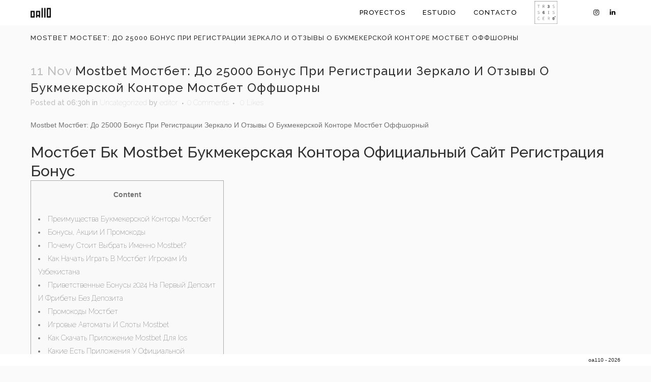

--- FILE ---
content_type: text/html; charset=UTF-8
request_url: https://oa-110.com/mostbet-mostbet-do-25000-bonus-pri-registratsii-zerkalo-i-otzyvy-o-bukmekerskoj-kontore-mostbet-offshorny/
body_size: 30965
content:
<!DOCTYPE html>
<html lang="es">
<head>
	<meta charset="UTF-8" />
	
				<meta name="viewport" content="width=device-width,initial-scale=1,user-scalable=no">
		
            
            
	<link rel="profile" href="http://gmpg.org/xfn/11" />
	<link rel="pingback" href="https://oa-110.com/xmlrpc.php" />

	<title>oa110 | Mostbet Мостбет: До 25000 Бонус При Регистрации Зеркало И Отзывы О Букмекерской Конторе Мостбет Оффшорны</title>
<meta name='robots' content='max-image-preview:large' />
<link rel='dns-prefetch' href='//fonts.googleapis.com' />
<link rel="alternate" type="application/rss+xml" title="oa110 &raquo; Feed" href="https://oa-110.com/feed/" />
<link rel="alternate" type="application/rss+xml" title="oa110 &raquo; Feed de los comentarios" href="https://oa-110.com/comments/feed/" />
<link rel="alternate" type="application/rss+xml" title="oa110 &raquo; Comentario Mostbet Мостбет: До 25000 Бонус При Регистрации Зеркало И Отзывы О Букмекерской Конторе Мостбет Оффшорны del feed" href="https://oa-110.com/mostbet-mostbet-do-25000-bonus-pri-registratsii-zerkalo-i-otzyvy-o-bukmekerskoj-kontore-mostbet-offshorny/feed/" />
<link rel="alternate" title="oEmbed (JSON)" type="application/json+oembed" href="https://oa-110.com/wp-json/oembed/1.0/embed?url=https%3A%2F%2Foa-110.com%2Fmostbet-mostbet-do-25000-bonus-pri-registratsii-zerkalo-i-otzyvy-o-bukmekerskoj-kontore-mostbet-offshorny%2F" />
<link rel="alternate" title="oEmbed (XML)" type="text/xml+oembed" href="https://oa-110.com/wp-json/oembed/1.0/embed?url=https%3A%2F%2Foa-110.com%2Fmostbet-mostbet-do-25000-bonus-pri-registratsii-zerkalo-i-otzyvy-o-bukmekerskoj-kontore-mostbet-offshorny%2F&#038;format=xml" />
<style id='wp-img-auto-sizes-contain-inline-css' type='text/css'>
img:is([sizes=auto i],[sizes^="auto," i]){contain-intrinsic-size:3000px 1500px}
/*# sourceURL=wp-img-auto-sizes-contain-inline-css */
</style>
<style id='wp-emoji-styles-inline-css' type='text/css'>

	img.wp-smiley, img.emoji {
		display: inline !important;
		border: none !important;
		box-shadow: none !important;
		height: 1em !important;
		width: 1em !important;
		margin: 0 0.07em !important;
		vertical-align: -0.1em !important;
		background: none !important;
		padding: 0 !important;
	}
/*# sourceURL=wp-emoji-styles-inline-css */
</style>
<link rel='stylesheet' id='wp-block-library-css' href='https://oa-110.com/wp-includes/css/dist/block-library/style.min.css?ver=6.9' type='text/css' media='all' />
<style id='classic-theme-styles-inline-css' type='text/css'>
/*! This file is auto-generated */
.wp-block-button__link{color:#fff;background-color:#32373c;border-radius:9999px;box-shadow:none;text-decoration:none;padding:calc(.667em + 2px) calc(1.333em + 2px);font-size:1.125em}.wp-block-file__button{background:#32373c;color:#fff;text-decoration:none}
/*# sourceURL=/wp-includes/css/classic-themes.min.css */
</style>
<style id='global-styles-inline-css' type='text/css'>
:root{--wp--preset--aspect-ratio--square: 1;--wp--preset--aspect-ratio--4-3: 4/3;--wp--preset--aspect-ratio--3-4: 3/4;--wp--preset--aspect-ratio--3-2: 3/2;--wp--preset--aspect-ratio--2-3: 2/3;--wp--preset--aspect-ratio--16-9: 16/9;--wp--preset--aspect-ratio--9-16: 9/16;--wp--preset--color--black: #000000;--wp--preset--color--cyan-bluish-gray: #abb8c3;--wp--preset--color--white: #ffffff;--wp--preset--color--pale-pink: #f78da7;--wp--preset--color--vivid-red: #cf2e2e;--wp--preset--color--luminous-vivid-orange: #ff6900;--wp--preset--color--luminous-vivid-amber: #fcb900;--wp--preset--color--light-green-cyan: #7bdcb5;--wp--preset--color--vivid-green-cyan: #00d084;--wp--preset--color--pale-cyan-blue: #8ed1fc;--wp--preset--color--vivid-cyan-blue: #0693e3;--wp--preset--color--vivid-purple: #9b51e0;--wp--preset--gradient--vivid-cyan-blue-to-vivid-purple: linear-gradient(135deg,rgb(6,147,227) 0%,rgb(155,81,224) 100%);--wp--preset--gradient--light-green-cyan-to-vivid-green-cyan: linear-gradient(135deg,rgb(122,220,180) 0%,rgb(0,208,130) 100%);--wp--preset--gradient--luminous-vivid-amber-to-luminous-vivid-orange: linear-gradient(135deg,rgb(252,185,0) 0%,rgb(255,105,0) 100%);--wp--preset--gradient--luminous-vivid-orange-to-vivid-red: linear-gradient(135deg,rgb(255,105,0) 0%,rgb(207,46,46) 100%);--wp--preset--gradient--very-light-gray-to-cyan-bluish-gray: linear-gradient(135deg,rgb(238,238,238) 0%,rgb(169,184,195) 100%);--wp--preset--gradient--cool-to-warm-spectrum: linear-gradient(135deg,rgb(74,234,220) 0%,rgb(151,120,209) 20%,rgb(207,42,186) 40%,rgb(238,44,130) 60%,rgb(251,105,98) 80%,rgb(254,248,76) 100%);--wp--preset--gradient--blush-light-purple: linear-gradient(135deg,rgb(255,206,236) 0%,rgb(152,150,240) 100%);--wp--preset--gradient--blush-bordeaux: linear-gradient(135deg,rgb(254,205,165) 0%,rgb(254,45,45) 50%,rgb(107,0,62) 100%);--wp--preset--gradient--luminous-dusk: linear-gradient(135deg,rgb(255,203,112) 0%,rgb(199,81,192) 50%,rgb(65,88,208) 100%);--wp--preset--gradient--pale-ocean: linear-gradient(135deg,rgb(255,245,203) 0%,rgb(182,227,212) 50%,rgb(51,167,181) 100%);--wp--preset--gradient--electric-grass: linear-gradient(135deg,rgb(202,248,128) 0%,rgb(113,206,126) 100%);--wp--preset--gradient--midnight: linear-gradient(135deg,rgb(2,3,129) 0%,rgb(40,116,252) 100%);--wp--preset--font-size--small: 13px;--wp--preset--font-size--medium: 20px;--wp--preset--font-size--large: 36px;--wp--preset--font-size--x-large: 42px;--wp--preset--spacing--20: 0.44rem;--wp--preset--spacing--30: 0.67rem;--wp--preset--spacing--40: 1rem;--wp--preset--spacing--50: 1.5rem;--wp--preset--spacing--60: 2.25rem;--wp--preset--spacing--70: 3.38rem;--wp--preset--spacing--80: 5.06rem;--wp--preset--shadow--natural: 6px 6px 9px rgba(0, 0, 0, 0.2);--wp--preset--shadow--deep: 12px 12px 50px rgba(0, 0, 0, 0.4);--wp--preset--shadow--sharp: 6px 6px 0px rgba(0, 0, 0, 0.2);--wp--preset--shadow--outlined: 6px 6px 0px -3px rgb(255, 255, 255), 6px 6px rgb(0, 0, 0);--wp--preset--shadow--crisp: 6px 6px 0px rgb(0, 0, 0);}:where(.is-layout-flex){gap: 0.5em;}:where(.is-layout-grid){gap: 0.5em;}body .is-layout-flex{display: flex;}.is-layout-flex{flex-wrap: wrap;align-items: center;}.is-layout-flex > :is(*, div){margin: 0;}body .is-layout-grid{display: grid;}.is-layout-grid > :is(*, div){margin: 0;}:where(.wp-block-columns.is-layout-flex){gap: 2em;}:where(.wp-block-columns.is-layout-grid){gap: 2em;}:where(.wp-block-post-template.is-layout-flex){gap: 1.25em;}:where(.wp-block-post-template.is-layout-grid){gap: 1.25em;}.has-black-color{color: var(--wp--preset--color--black) !important;}.has-cyan-bluish-gray-color{color: var(--wp--preset--color--cyan-bluish-gray) !important;}.has-white-color{color: var(--wp--preset--color--white) !important;}.has-pale-pink-color{color: var(--wp--preset--color--pale-pink) !important;}.has-vivid-red-color{color: var(--wp--preset--color--vivid-red) !important;}.has-luminous-vivid-orange-color{color: var(--wp--preset--color--luminous-vivid-orange) !important;}.has-luminous-vivid-amber-color{color: var(--wp--preset--color--luminous-vivid-amber) !important;}.has-light-green-cyan-color{color: var(--wp--preset--color--light-green-cyan) !important;}.has-vivid-green-cyan-color{color: var(--wp--preset--color--vivid-green-cyan) !important;}.has-pale-cyan-blue-color{color: var(--wp--preset--color--pale-cyan-blue) !important;}.has-vivid-cyan-blue-color{color: var(--wp--preset--color--vivid-cyan-blue) !important;}.has-vivid-purple-color{color: var(--wp--preset--color--vivid-purple) !important;}.has-black-background-color{background-color: var(--wp--preset--color--black) !important;}.has-cyan-bluish-gray-background-color{background-color: var(--wp--preset--color--cyan-bluish-gray) !important;}.has-white-background-color{background-color: var(--wp--preset--color--white) !important;}.has-pale-pink-background-color{background-color: var(--wp--preset--color--pale-pink) !important;}.has-vivid-red-background-color{background-color: var(--wp--preset--color--vivid-red) !important;}.has-luminous-vivid-orange-background-color{background-color: var(--wp--preset--color--luminous-vivid-orange) !important;}.has-luminous-vivid-amber-background-color{background-color: var(--wp--preset--color--luminous-vivid-amber) !important;}.has-light-green-cyan-background-color{background-color: var(--wp--preset--color--light-green-cyan) !important;}.has-vivid-green-cyan-background-color{background-color: var(--wp--preset--color--vivid-green-cyan) !important;}.has-pale-cyan-blue-background-color{background-color: var(--wp--preset--color--pale-cyan-blue) !important;}.has-vivid-cyan-blue-background-color{background-color: var(--wp--preset--color--vivid-cyan-blue) !important;}.has-vivid-purple-background-color{background-color: var(--wp--preset--color--vivid-purple) !important;}.has-black-border-color{border-color: var(--wp--preset--color--black) !important;}.has-cyan-bluish-gray-border-color{border-color: var(--wp--preset--color--cyan-bluish-gray) !important;}.has-white-border-color{border-color: var(--wp--preset--color--white) !important;}.has-pale-pink-border-color{border-color: var(--wp--preset--color--pale-pink) !important;}.has-vivid-red-border-color{border-color: var(--wp--preset--color--vivid-red) !important;}.has-luminous-vivid-orange-border-color{border-color: var(--wp--preset--color--luminous-vivid-orange) !important;}.has-luminous-vivid-amber-border-color{border-color: var(--wp--preset--color--luminous-vivid-amber) !important;}.has-light-green-cyan-border-color{border-color: var(--wp--preset--color--light-green-cyan) !important;}.has-vivid-green-cyan-border-color{border-color: var(--wp--preset--color--vivid-green-cyan) !important;}.has-pale-cyan-blue-border-color{border-color: var(--wp--preset--color--pale-cyan-blue) !important;}.has-vivid-cyan-blue-border-color{border-color: var(--wp--preset--color--vivid-cyan-blue) !important;}.has-vivid-purple-border-color{border-color: var(--wp--preset--color--vivid-purple) !important;}.has-vivid-cyan-blue-to-vivid-purple-gradient-background{background: var(--wp--preset--gradient--vivid-cyan-blue-to-vivid-purple) !important;}.has-light-green-cyan-to-vivid-green-cyan-gradient-background{background: var(--wp--preset--gradient--light-green-cyan-to-vivid-green-cyan) !important;}.has-luminous-vivid-amber-to-luminous-vivid-orange-gradient-background{background: var(--wp--preset--gradient--luminous-vivid-amber-to-luminous-vivid-orange) !important;}.has-luminous-vivid-orange-to-vivid-red-gradient-background{background: var(--wp--preset--gradient--luminous-vivid-orange-to-vivid-red) !important;}.has-very-light-gray-to-cyan-bluish-gray-gradient-background{background: var(--wp--preset--gradient--very-light-gray-to-cyan-bluish-gray) !important;}.has-cool-to-warm-spectrum-gradient-background{background: var(--wp--preset--gradient--cool-to-warm-spectrum) !important;}.has-blush-light-purple-gradient-background{background: var(--wp--preset--gradient--blush-light-purple) !important;}.has-blush-bordeaux-gradient-background{background: var(--wp--preset--gradient--blush-bordeaux) !important;}.has-luminous-dusk-gradient-background{background: var(--wp--preset--gradient--luminous-dusk) !important;}.has-pale-ocean-gradient-background{background: var(--wp--preset--gradient--pale-ocean) !important;}.has-electric-grass-gradient-background{background: var(--wp--preset--gradient--electric-grass) !important;}.has-midnight-gradient-background{background: var(--wp--preset--gradient--midnight) !important;}.has-small-font-size{font-size: var(--wp--preset--font-size--small) !important;}.has-medium-font-size{font-size: var(--wp--preset--font-size--medium) !important;}.has-large-font-size{font-size: var(--wp--preset--font-size--large) !important;}.has-x-large-font-size{font-size: var(--wp--preset--font-size--x-large) !important;}
:where(.wp-block-post-template.is-layout-flex){gap: 1.25em;}:where(.wp-block-post-template.is-layout-grid){gap: 1.25em;}
:where(.wp-block-term-template.is-layout-flex){gap: 1.25em;}:where(.wp-block-term-template.is-layout-grid){gap: 1.25em;}
:where(.wp-block-columns.is-layout-flex){gap: 2em;}:where(.wp-block-columns.is-layout-grid){gap: 2em;}
:root :where(.wp-block-pullquote){font-size: 1.5em;line-height: 1.6;}
/*# sourceURL=global-styles-inline-css */
</style>
<link rel='stylesheet' id='mediaelement-css' href='https://oa-110.com/wp-includes/js/mediaelement/mediaelementplayer-legacy.min.css?ver=4.2.17' type='text/css' media='all' />
<link rel='stylesheet' id='wp-mediaelement-css' href='https://oa-110.com/wp-includes/js/mediaelement/wp-mediaelement.min.css?ver=6.9' type='text/css' media='all' />
<link rel='stylesheet' id='bridge-default-style-css' href='https://oa-110.com/wp-content/themes/bridge/style.css?ver=6.9' type='text/css' media='all' />
<link rel='stylesheet' id='bridge-qode-font_awesome-css' href='https://oa-110.com/wp-content/themes/bridge/css/font-awesome/css/font-awesome.min.css?ver=6.9' type='text/css' media='all' />
<link rel='stylesheet' id='bridge-qode-font_elegant-css' href='https://oa-110.com/wp-content/themes/bridge/css/elegant-icons/style.min.css?ver=6.9' type='text/css' media='all' />
<link rel='stylesheet' id='bridge-qode-linea_icons-css' href='https://oa-110.com/wp-content/themes/bridge/css/linea-icons/style.css?ver=6.9' type='text/css' media='all' />
<link rel='stylesheet' id='bridge-qode-dripicons-css' href='https://oa-110.com/wp-content/themes/bridge/css/dripicons/dripicons.css?ver=6.9' type='text/css' media='all' />
<link rel='stylesheet' id='bridge-stylesheet-css' href='https://oa-110.com/wp-content/themes/bridge/css/stylesheet.min.css?ver=6.9' type='text/css' media='all' />
<style id='bridge-stylesheet-inline-css' type='text/css'>
   .postid-2250.disabled_footer_top .footer_top_holder, .postid-2250.disabled_footer_bottom .footer_bottom_holder { display: none;}


/*# sourceURL=bridge-stylesheet-inline-css */
</style>
<link rel='stylesheet' id='bridge-print-css' href='https://oa-110.com/wp-content/themes/bridge/css/print.css?ver=6.9' type='text/css' media='all' />
<link rel='stylesheet' id='bridge-style-dynamic-css' href='https://oa-110.com/wp-content/themes/bridge/css/style_dynamic.css?ver=1569343931' type='text/css' media='all' />
<link rel='stylesheet' id='bridge-responsive-css' href='https://oa-110.com/wp-content/themes/bridge/css/responsive.min.css?ver=6.9' type='text/css' media='all' />
<link rel='stylesheet' id='bridge-style-dynamic-responsive-css' href='https://oa-110.com/wp-content/themes/bridge/css/style_dynamic_responsive.css?ver=1569343931' type='text/css' media='all' />
<style id='bridge-style-dynamic-responsive-inline-css' type='text/css'>
footer {
  position: fixed;
  bottom: 0;
}
.footer_bottom {
  height: 0;
}
h1, h2, h3, h4, h5, h6 {
  text-transform: none;
}

.info.portfolio_categories {
  display: none;
}

.justified {
  text-align: justify;
}


/* qode slider no scroll */

body.home .full_width,body.home .content .container,body.home .footer_bottom_holder {
    background-color: transparent;
}
body.home .full_width,body.home .content .container,body.home .footer_bottom_border {
    background-color: transparent !important;
}

/* qode slider fit */
.carousel-inner .item .image {
  background-position: center center;
}

/* Hide home page section, so qode slider takes all the space */
body.home .full_width,body.home .content .container {
    display: none;
}


/* Margin fixes. X = 60px */
.header_bottom {
  padding: 0;
}
.container_inner {
  width: calc(100% - 120px);
  margin: 0 60px;
}
.header_bottom_right_widget_holder {
  padding: 0;
}
nav.main_menu>ul>li:last-child>a {
  padding: 0 0 0 17px;
}
.header_inner_right {
  margin-left: 60px;
}

/* header */
.sticky_mobile {
 background-color:rgba(255, 255, 255, 0.21)!important;
}
@media only screen and (max-width: 1000px) .q_logo a {
  height: inherit !important;
}

@media only screen and (max-width: 1000px) {
  .header_bottom_right_widget_holder {
    display: none;
  }
}

/* Logo */
div.q_logo .mobile {
  padding-top: 3px;
  max-height: 30px;
}
.header_inner_right {
  /* this contains the socia-media icons. Do not make it smaller than the icons*/
  height: 2em;
}
.mobile_menu_button {
  height: 60px;
}
nav.mobile_menu ul li a:hover, nav.mobile_menu ul li.active>a {
  color: #0a0a0a;
}

/* Menu elements font-weight */
nav.main_menu>ul>li>a {
  font-weight: 500;
}

/* Year */
.footer_bottom p {
  font-size: 10px;
}

/* Section title */
.title .separator.small {
  display: none;
}
.title h1, .title.title_size_small h1 {
  font-size: 13px;
  font-weight: 500;
}


.content .container .container_inner.page_container_inner {
  padding: 0;
}
.title_holder {
  height: 50px !important;
}
.title.title_size_small.position_left {
  height: 100px !important;
}
@media only screen and (max-width: 1000px) {
  .title.title_size_small.position_left {
    height: inherit !important;
  }
}

/* Portfolio list */
.mix {
}

/* Portfolio texts */
.portfolio_single h3 {
  margin: 0;
  font-size: 15px;
}
.portfolio_single p {
  margin: 0 0 5px;
}

/* Hack so <li> elements are shown as <p>. <p> are adjusted in Qode Options -> fonts */
.wpb_wrapper li {
    color: #727272;
    font-family: 'calibri', sans-serif;
    font-weight: 300;
}

/* Portfolio image gallery */
body div.pp_default .pp_nav .currentTextHolder {
  font-family: inherit;
  font-style: normal;
  font-weight: normal;
  padding: 0 10px;
}
body div.pp_default .pp_close:after {
  content: "\f057";
}
body a.pp_next:after {
  border: none;
}
body a.pp_previous:after {
  border: none;
}
body div.pp_default a.pp_arrow_next, body div.pp_default a.pp_arrow_previous {
  display: none;
}

/* portfolio plans resize to fit + white blackground */
div.maps-gallery .vc_gitem-zone {
  background-size: contain;
  background-color: white;
}

/* hide portfolio prev-next*/
.portfolio_prev {
  display: none !important;
}
.portfolio_next {
  display: none !important;
}

/* Contact section */
.map {
  -webkit-filter: grayscale(100%);
  -moz-filter: grayscale(100%);
  -ms-filter: grayscale(100%);
  -o-filter: grayscale(100%);
  filter: grayscale(100%);
  min-height: 300px;
  height: 60vh;
}
.address {
  margin-bottom: 2em;
  text-align: justify;
}

/*  helpers */
.mobile-center-left {
  text-align: left;
}
.mobile-center-right {
  text-align: right;
}
@media only screen and (max-width: 1000px) {
.mobile-center-left,
.mobile-center-right {
  text-align: center;
  }
}
.only-shown-mobile {
  display: none;
}
@media only screen and (max-width: 1000px) {
  .only-shown-mobile {
    display: inherit;
  }
}

/*# sourceURL=bridge-style-dynamic-responsive-inline-css */
</style>
<link rel='stylesheet' id='js_composer_front-css' href='https://oa-110.com/wp-content/plugins/js_composer/assets/css/js_composer.min.css?ver=8.3' type='text/css' media='all' />
<link rel='stylesheet' id='bridge-style-handle-google-fonts-css' href='https://fonts.googleapis.com/css?family=Raleway%3A100%2C200%2C300%2C400%2C500%2C600%2C700%2C800%2C900%2C300italic%2C400italic%2C700italic%7Ccalibri%3A100%2C200%2C300%2C400%2C500%2C600%2C700%2C800%2C900%2C300italic%2C400italic%2C700italic&#038;subset=latin%2Clatin-ext&#038;ver=1.0.0' type='text/css' media='all' />
<link rel='stylesheet' id='jquery-lazyloadxt-spinner-css-css' href='//oa-110.com/wp-content/plugins/a3-lazy-load/assets/css/jquery.lazyloadxt.spinner.css?ver=6.9' type='text/css' media='all' />
<script type="text/javascript" src="https://oa-110.com/wp-includes/js/jquery/jquery.min.js?ver=3.7.1" id="jquery-core-js"></script>
<script type="text/javascript" src="https://oa-110.com/wp-includes/js/jquery/jquery-migrate.min.js?ver=3.4.1" id="jquery-migrate-js"></script>
<script></script><link rel="https://api.w.org/" href="https://oa-110.com/wp-json/" /><link rel="alternate" title="JSON" type="application/json" href="https://oa-110.com/wp-json/wp/v2/posts/2250" /><link rel="EditURI" type="application/rsd+xml" title="RSD" href="https://oa-110.com/xmlrpc.php?rsd" />
<meta name="generator" content="WordPress 6.9" />
<link rel="canonical" href="https://oa-110.com/mostbet-mostbet-do-25000-bonus-pri-registratsii-zerkalo-i-otzyvy-o-bukmekerskoj-kontore-mostbet-offshorny/" />
<link rel='shortlink' href='https://oa-110.com/?p=2250' />



        <script type="text/javascript">
            var jQueryMigrateHelperHasSentDowngrade = false;

			window.onerror = function( msg, url, line, col, error ) {
				// Break out early, do not processing if a downgrade reqeust was already sent.
				if ( jQueryMigrateHelperHasSentDowngrade ) {
					return true;
                }

				var xhr = new XMLHttpRequest();
				var nonce = '84b18b5b88';
				var jQueryFunctions = [
					'andSelf',
					'browser',
					'live',
					'boxModel',
					'support.boxModel',
					'size',
					'swap',
					'clean',
					'sub',
                ];
				var match_pattern = /\)\.(.+?) is not a function/;
                var erroredFunction = msg.match( match_pattern );

                // If there was no matching functions, do not try to downgrade.
                if ( null === erroredFunction || typeof erroredFunction !== 'object' || typeof erroredFunction[1] === "undefined" || -1 === jQueryFunctions.indexOf( erroredFunction[1] ) ) {
                    return true;
                }

                // Set that we've now attempted a downgrade request.
                jQueryMigrateHelperHasSentDowngrade = true;

				xhr.open( 'POST', 'https://oa-110.com/wp-admin/admin-ajax.php' );
				xhr.setRequestHeader( 'Content-Type', 'application/x-www-form-urlencoded' );
				xhr.onload = function () {
					var response,
                        reload = false;

					if ( 200 === xhr.status ) {
                        try {
                        	response = JSON.parse( xhr.response );

                        	reload = response.data.reload;
                        } catch ( e ) {
                        	reload = false;
                        }
                    }

					// Automatically reload the page if a deprecation caused an automatic downgrade, ensure visitors get the best possible experience.
					if ( reload ) {
						location.reload();
                    }
				};

				xhr.send( encodeURI( 'action=jquery-migrate-downgrade-version&_wpnonce=' + nonce ) );

				// Suppress error alerts in older browsers
				return true;
			}
        </script>

		<meta name="generator" content="Elementor 3.34.2; features: e_font_icon_svg, additional_custom_breakpoints; settings: css_print_method-external, google_font-enabled, font_display-swap">
<style type="text/css">.recentcomments a{display:inline !important;padding:0 !important;margin:0 !important;}</style>			<style>
				.e-con.e-parent:nth-of-type(n+4):not(.e-lazyloaded):not(.e-no-lazyload),
				.e-con.e-parent:nth-of-type(n+4):not(.e-lazyloaded):not(.e-no-lazyload) * {
					background-image: none !important;
				}
				@media screen and (max-height: 1024px) {
					.e-con.e-parent:nth-of-type(n+3):not(.e-lazyloaded):not(.e-no-lazyload),
					.e-con.e-parent:nth-of-type(n+3):not(.e-lazyloaded):not(.e-no-lazyload) * {
						background-image: none !important;
					}
				}
				@media screen and (max-height: 640px) {
					.e-con.e-parent:nth-of-type(n+2):not(.e-lazyloaded):not(.e-no-lazyload),
					.e-con.e-parent:nth-of-type(n+2):not(.e-lazyloaded):not(.e-no-lazyload) * {
						background-image: none !important;
					}
				}
			</style>
			<meta name="generator" content="Powered by WPBakery Page Builder - drag and drop page builder for WordPress."/>
<link rel="icon" href="https://oa-110.com/wp-content/uploads/2019/04/cropped-oa110_sq-32x32.png" sizes="32x32" />
<link rel="icon" href="https://oa-110.com/wp-content/uploads/2019/04/cropped-oa110_sq-192x192.png" sizes="192x192" />
<link rel="apple-touch-icon" href="https://oa-110.com/wp-content/uploads/2019/04/cropped-oa110_sq-180x180.png" />
<meta name="msapplication-TileImage" content="https://oa-110.com/wp-content/uploads/2019/04/cropped-oa110_sq-270x270.png" />
		<style type="text/css" id="wp-custom-css">
			.imagen-360-menu{
	margin-top:2px!important;
	margin-bottom:-20px!important;
}		</style>
		<noscript><style> .wpb_animate_when_almost_visible { opacity: 1; }</style></noscript></head>

<body class="wp-singular post-template-default single single-post postid-2250 single-format-standard wp-theme-bridge bridge-core-1.0.4  qode-theme-ver-18.0.9 qode-theme-bridge disabled_footer_top qode_header_in_grid wpb-js-composer js-comp-ver-8.3 vc_responsive elementor-default elementor-kit-985" itemscope itemtype="http://schema.org/WebPage">

	<div class="ajax_loader"><div class="ajax_loader_1"><div class="pulse"></div></div></div>
	
<div class="wrapper">
	<div class="wrapper_inner">

    
		<!-- Google Analytics start -->
				<!-- Google Analytics end -->

		
	<header class=" scroll_header_top_area dark regular sticky_mobile page_header">
    <div class="header_inner clearfix">
                <div class="header_top_bottom_holder">
            
            <div class="header_bottom clearfix" style=' background-color:rgba(255, 255, 255, 1);' >
                                <div class="container">
                    <div class="container_inner clearfix">
                                                    
                            <div class="header_inner_left">
                                									<div class="mobile_menu_button">
		<span>
			<i class="qode_icon_font_awesome fa fa-bars " ></i>		</span>
	</div>
                                <div class="logo_wrapper" >
	<div class="q_logo">
		<a itemprop="url" href="https://oa-110.com/" >
             <img itemprop="image" class="normal" src="https://oa-110.com/wp-content/uploads/2019/04/oa110_sq.png" alt="Logo"> 			 <img itemprop="image" class="light" src="https://oa-110.com/wp-content/uploads/2019/04/oa110_light_sq.png" alt="Logo"/> 			 <img itemprop="image" class="dark" src="https://oa-110.com/wp-content/uploads/2019/04/oa110_sq.png" alt="Logo"/> 			 <img itemprop="image" class="sticky" src="https://oa-110.com/wp-content/themes/bridge/img/logo_black.png" alt="Logo"/> 			 <img itemprop="image" class="mobile" src="https://oa-110.com/wp-content/uploads/2019/04/oa110.png" alt="Logo"/> 					</a>
	</div>
	</div>                                                            </div>
                                                                    <div class="header_inner_right">
                                        <div class="side_menu_button_wrapper right">
                                                                                            <div class="header_bottom_right_widget_holder"><div class="header_bottom_widget widget_text">			<div class="textwidget"><div>
<div><span class='q_social_icon_holder square_social' data-color=#0a0a0a data-hover-background-color=rgba(255,255,255,0.01) data-hover-color=#1f1f1f><a itemprop='url' href='https://www.instagram.com/oa_110' target='_blank'><span class='fa-stack ' style='background-color: rgba(255,255,255,0.01);font-size: 13px;'><i class="qode_icon_font_awesome fa fa-instagram " style="color: #0a0a0a;font-size: 13px;" ></i></span></a></span><span class='q_social_icon_holder square_social' data-color=#0a0a0a data-hover-background-color=rgba(255,255,255,0.01) data-hover-color=#1f1f1f><a itemprop='url' href='https://www.linkedin.com/company/oa110' target='_blank'><span class='fa-stack ' style='background-color: rgba(255,255,255,0.01);font-size: 13px;'><i class="qode_icon_font_awesome fa fa-linkedin " style="color: #0a0a0a;font-size: 13px;" ></i></span></a></span></div>
</div>
</div>
		</div></div>
                                                                                                                                    <div class="side_menu_button">
                                                                                                                                                                                            </div>
                                        </div>
                                    </div>
                                
                                
                                <nav class="main_menu drop_down right">
                                    <ul id="menu-main" class=""><li id="nav-menu-item-32" class="menu-item menu-item-type-post_type menu-item-object-page  narrow"><a href="https://oa-110.com/works/" class=""><i class="menu_icon blank fa"></i><span>Proyectos</span><span class="plus"></span></a></li>
<li id="nav-menu-item-1035" class="menu-item menu-item-type-post_type menu-item-object-page  narrow"><a href="https://oa-110.com/profile-2/" class=""><i class="menu_icon blank fa"></i><span>Estudio</span><span class="plus"></span></a></li>
<li id="nav-menu-item-18" class="menu-item menu-item-type-post_type menu-item-object-page  narrow"><a href="https://oa-110.com/contact-2/" class=""><i class="menu_icon blank fa"></i><span>Contacto</span><span class="plus"></span></a></li>
<li id="nav-menu-item-1948" class="imagen-360-menu menu-item menu-item-type-custom menu-item-object-custom  narrow"><a href="https://tresseiscero.com/" class=""><i class="menu_icon blank fa"></i><span><img title="360" src="https://oa-110.com/wp-content/uploads/2023/10/LOGO-TRES-SEIS-CERO.png" width="45" height="45" /></span><span class="plus"></span></a></li>
</ul>                                </nav>
                                							    <nav class="mobile_menu">
	<ul id="menu-main-1" class=""><li id="mobile-menu-item-32" class="menu-item menu-item-type-post_type menu-item-object-page "><a href="https://oa-110.com/works/" class=""><span>Proyectos</span></a><span class="mobile_arrow"><i class="fa fa-angle-right"></i><i class="fa fa-angle-down"></i></span></li>
<li id="mobile-menu-item-1035" class="menu-item menu-item-type-post_type menu-item-object-page "><a href="https://oa-110.com/profile-2/" class=""><span>Estudio</span></a><span class="mobile_arrow"><i class="fa fa-angle-right"></i><i class="fa fa-angle-down"></i></span></li>
<li id="mobile-menu-item-18" class="menu-item menu-item-type-post_type menu-item-object-page "><a href="https://oa-110.com/contact-2/" class=""><span>Contacto</span></a><span class="mobile_arrow"><i class="fa fa-angle-right"></i><i class="fa fa-angle-down"></i></span></li>
<li id="mobile-menu-item-1948" class="imagen-360-menu menu-item menu-item-type-custom menu-item-object-custom "><a href="https://tresseiscero.com/" class=""><span><img title="360" src="https://oa-110.com/wp-content/uploads/2023/10/LOGO-TRES-SEIS-CERO.png" width="45" height="45" /></span></a><span class="mobile_arrow"><i class="fa fa-angle-right"></i><i class="fa fa-angle-down"></i></span></li>
</ul></nav>                                                                                        </div>
                    </div>
                                    </div>
            </div>
        </div>
</header>	<a id="back_to_top" href="#">
        <span class="fa-stack">
            <i class="qode_icon_font_awesome fa fa-arrow-up " ></i>        </span>
	</a>
	
	
    
    
    <div class="content ">
        <div class="content_inner  ">
    
		<div class="title_outer title_without_animation"    data-height="150">
		<div class="title title_size_small  position_left " style="height:150px;">
			<div class="image not_responsive"></div>
										<div class="title_holder"  style="padding-top:50px;height:100px;">
					<div class="container">
						<div class="container_inner clearfix">
								<div class="title_subtitle_holder" >
                                                                																		<h1 ><span>Mostbet Мостбет: До 25000 Бонус При Регистрации Зеркало И Отзывы О Букмекерской Конторе Мостбет Оффшорны</span></h1>
																			<span class="separator small left"  ></span>
																	
																										                                                            </div>
						</div>
					</div>
				</div>
								</div>
			</div>
										<div class="container">
														<div class="container_inner default_template_holder" >
															<div class="blog_single blog_holder">
								<article id="post-2250" class="post-2250 post type-post status-publish format-standard hentry category-uncategorized">
			<div class="post_content_holder">
								<div class="post_text">
					<div class="post_text_inner">
						<h2 itemprop="name" class="entry_title"><span itemprop="dateCreated" class="date entry_date updated">11 Nov<meta itemprop="interactionCount" content="UserComments: 0"/></span> Mostbet Мостбет: До 25000 Бонус При Регистрации Зеркало И Отзывы О Букмекерской Конторе Мостбет Оффшорны</h2>
						<div class="post_info">
							<span class="time">Posted at 06:30h</span>
							in <a href="https://oa-110.com/category/uncategorized/" rel="category tag">Uncategorized</a>							<span class="post_author">
								by								<a itemprop="author" class="post_author_link" href="https://oa-110.com/author/editor/">editor</a>
							</span>
															<span class="dots"><i class="fa fa-square"></i></span><a itemprop="url" class="post_comments" href="https://oa-110.com/mostbet-mostbet-do-25000-bonus-pri-registratsii-zerkalo-i-otzyvy-o-bukmekerskoj-kontore-mostbet-offshorny/#respond" target="_self">0 Comments</a>
							                                        <span class="dots"><i class="fa fa-square"></i></span>
        <div class="blog_like">
            <a  href="#" class="qode-like" id="qode-like-2250" title="Like this">0<span>  Likes</span></a>        </div>
        						</div>
						<p>Mostbet Мостбет: До 25000 Бонус При Регистрации Зеркало И Отзывы О Букмекерской Конторе Мостбет Оффшорный</p>
<h1>Мостбет Бк Mostbet Букмекерская Контора Официальный Сайт Регистрация Бонус</h1>
<div id="toc" style="background: #f9f9f9;border: 1px solid #aaa;display: table;margin-bottom: 1em;padding: 1em;width: 350px;">
<p class="toctitle" style="font-weight: 700;text-align: center;">Content</p>
<ul class="toc_list">
<li><a href="#toc-0">Преимущества Букмекерской Конторы Мостбет</a></li>
<li><a href="#toc-1">Бонусы, Акции И Промокоды</a></li>
<li><a href="#toc-2">Почему Стоит Выбрать Именно Mostbet? </a></li>
<li><a href="#toc-3">Как Начать Играть В Мостбет Игрокам Из Узбекистана</a></li>
<li><a href="#toc-4">Приветственные Бонусы 2024 На Первый Депозит И Фрибеты Без Депозита</a></li>
<li><a href="#toc-5">Промокоды Мостбет</a></li>
<li><a href="#toc-6">Игровые Автоматы И Слоты Mostbet</a></li>
<li><a href="#toc-7">Как Скачать Приложение Mostbet Для Ios</a></li>
<li><a href="#toc-8">Какие Есть Приложения У Официальной Букмекерской Конторы Мостбет? </a></li>
<li><a href="#toc-9">Онлайн-слоты</a></li>
<li><a href="#toc-10">Уровень Коэффициентов В Mostbet</a></li>
<li><a href="#toc-11">Время Вывода Средств</a></li>
<li><a href="#toc-12">⚽ Как Начать Играть В Мостбет Уз? </a></li>
<li><a href="#toc-13">Мобильная Версия Mostbet На Телефон Андроид И Айфон</a></li>
<li><a href="#toc-14">Бонусы От Букмекера</a></li>
<li><a href="#toc-15">Отличия Mostbet Ru От Mostbet Com? </a></li>
<li><a href="#toc-16">Функционал Приложения</a></li>
<li><a href="#toc-17">Игровые Автоматы И Слоты Mostbet</a></li>
<li><a href="#toc-18">Как Вывести Деньги С Mostbet? </a></li>
<li><a href="#toc-19">Мобильная Версия Mostbet</a></li>
<li><a href="#toc-20">💸 Какова Минимальная Сумма Депозита И Вывода Средств В Mostbet? </a></li>
<li><a href="#toc-21">Мостбет Официальный Сайт Mostbet</a></li>
<li><a href="#toc-22">Букмекерская Контора Mostbet: Ваш Лучший Сайт Для Онлайн-ставок</a></li>
<li><a href="#toc-23">Что Такое Mostbet? </a></li>
<li><a href="#toc-24">Рулетка И Прочие Игры Казино В Полной И Мобильной Версии</a></li>
<li><a href="#toc-25">Регистрация В Мостбет Онлайн Казино Для Игры На Деньги С Выводом</a></li>
<li><a href="#toc-29">«мостбет» Теперь «спортбет» Актуальная Ссылка На Букмекера: </a></li>
<li><a href="#toc-33">Является Ли Мостбет Легальной И Безопасной Платформой Для Ставок На Спорт В России? </a></li>
</ul>
</div>
<p>Хотя до 2018 года он работал на территории России нелегально, это не мешало игрокам регистрироваться в офшорах и пользоваться преимуществами этой букмекерской конторы.  Если Mostbet заблокирован из-за своих предложений «Казино» и «Live-казино», не волнуйтесь.  Как вариант, зайдите на сайт-зеркало, который является полной копией официального сайта, но с другой доменной группой.</p>
<ul>
<li>Но некоторые ссылки могут быть неактивны, так как Роскомнадзор последовательно блокирует новые зеркала в течение 2-3 дней с момента их появления в сети. </li>
<li>Если вы столкнулись с проблемами при выводе средств, расчете ставок или с другой проблемой, то предлагаем оставить свой отзыв с пометкой в тексте сообщения «Нужна помощь! </li>
<li>Компания предлагает различные варианты, включая ставки на спорт и игры в казино. </li>
</ul>
<p>Используя зеркальный веб-сайт, пользователи могут продолжать делать ставки и пользоваться услугами сайта, даже если официальный сайт недоступен.  Если вы ищете место, где можно играть и выигрывать в играх на реальные деньги, это сайт для вас.  Вы можете принять участие в любое время дня и ночи, и на выбор предлагается множество различных типов игр.  Более того, варианты регистрации Mostbet разработаны с учетом различных предпочтений и потребностей клиентов.</p>
<h2 id="toc-0">Преимущества Букмекерской Конторы Мостбет</h2>
<p>Mostbet — это онлайн-букмекерская компания, которая предлагает лучшие коэффициенты для ставок.  Это отличное место, чтобы начать свою карьеру в букмекерской конторе.  Это предложение — идеальный способ начать делать ставки на Mostbet.  Не упустите эту невероятную возможность максимизировать свой выигрыш.  Выбор платежных систем для вывода средств зависит от региона и типа валюты.</p>
<ul>
<li>Вам потребуется только сфотографировать или отсканировать свой паспорт, а также сделать селфи с данным документом в руках. </li>
<li>Зарегистрироваться в качестве партнера просто и быстро, и вы будете приняты в течение нескольких минут. </li>
<li>Будьте уверены, мы позаботились о том, чтобы вы могли легко зарегистрироваться и управлять своим счетом одним нажатием кнопки. </li>
<li>Кроме логина, еще можете вводить указанный при регистрации адрес электронной почты или номер мобильного телефона. </li>
</ul>
<p>После активации стартового бонуса и первого депозита, вы получите доступ к другим бонусам клуба (на следующие 4 депозита, к примеру).  Все материалы сайта доступны по лицензии Creative Commons Attribution 4. zero International.  Сайты букмекерских контор, которые ведут деятельность в РФ нелегально, блокируются Роскомнадзором.  Но в некоторых случаях условия в таких БК более выгодные, чем в легальных конторах.  Поэтому пользователи ищут пути обхода блокировок, основные варианты – это зеркала и программы VPN, анонимайзеры и клиенты для ПК.  Приложений или клиентов для Windows Phone и ПК у букмекерской конторы Мостбет нет <a href="https://iiorao.ru/">официальная букмекерская контора</a>.</p>
<h3 id="toc-1">Бонусы, Акции И Промокоды</h3>
<p>Количество турниров в каждом типе спортивных соревнований находится на достойном уровне, особенно при сравнении с топовыми российскими сервисами.  Как следствие, у игроков появляется большая свобода выбора в любом виде спорта.  Mostbet предлагает режим бесплатной игры для всех своих игр в казино.  Это означает, что вы можете опробовать игры без необходимости делать ставки на реальные деньги.  Если вы хотите играть на реальные деньги, вам нужно будет создать аккаунт и внести депозит.  Чтобы снять свой выигрыш, просто войдите в свой аккаунт и нажмите на кнопку &#8216;Снять&#8217;.</p>
<ul>
<li>Онлайн казино Мостбет лицензировано регулятором из юрисдикции Кюрасао, что гарантирует клиентам качественный» «сервис, сертифицированный игровой софт, честные результаты и безопасный вывод средств. </li>
<li>В ЦУПИС при этом придется предоставлять данные своего загранпаспорта, а идентификация личности будет проводиться в общем порядке. </li>
<li>Если вы являетесь поклонником тенниса, то Mostbet станет идеальным местом для совершения ставок. </li>
<li>При регистрации вы получите либо 125% бонус и 250 бесплатных вращений для раздела «Казино», либо 125% бонус для раздела «Спорт». </li>
</ul>
<p>Если все условия отыгрыша будут выполнены, то бонусные средства переводятся на основной счет, откуда их можно вывести удобным способом.  Когда открылось новое окно, внимательно изучите предоставляемые варианты регистрации Мостбет.  Одни позволяют зарегистрироваться быстрее, однако позже вам придется вернуться к заполнению регистрационной анкеты в «Личных данных».  Поэтому если хотите сразу получить полноценный аккаунт, рекомендуется пройти регистрацию по адресу электронной почты.</p>
<h3 id="toc-2">Почему Стоит Выбрать Именно Mostbet? </h3>
<p>Не упустите шанс присоединиться к нам и погрузиться в захватывающий мир азартных развлечений.  На официальном сайте Мостбет вы найдете увлекательные виртуальные игры и возможность сделать ставки практически на все спортивные события, актуальные в данный момент.  Букмекерская контора и игровой ресурс постоянно придумывают новые акции, чтобы поощрить не только начинающих пользователей, но и постоянных своих игроков и бетторов.  Если вы ищете легальную букмекерскую контору, чтобы делать ставки на спорт, Mostbet поможет вам в этом <a href="https://iiorao.ru/mostbet-skachat/">мостбет скачать</a>.</p>
<ul>
<li>Линии ставок на сайте также очень конкурентоспособны по сравнению с другими сайтами, предлагающими аналогичные услуги. </li>
<li>Если вы являетесь поклонником автоспорта, то Mostbet будет идеальным местом для ставок. </li>
<li>В нее играют многие люди по всему миру, и ее можно найти почти во всех онлайн-казино. </li>
<li>Просто найдите в Интернете рабочую на сегодня ссылку на зеркало, переходите на портал и кликайте кнопку «Регистрация», которая расположена в верхнем правом углу. </li>
</ul>
<p>Это обеспечивает более захватывающий и аутентичный игровой процесс, поскольку игроки могут видеть и общаться с дилером так же, как в наземном казино.  Популярные настольные игры, такие как блэкджек, рулетка, баккара и покер, часто встречаются в живых казино.  На платформе Mostbet вы можете играть в онлайн-слоты, которые являются одним из видов игр казино.</p>
<h2 id="toc-3">Как Начать Играть В Мостбет Игрокам Из Узбекистана</h2>
<p>То, что у букмекерской конторы на данный момент нет акций, бонусов, фрибетов, свидетельствует о том, что БК делает ставку не на маркетинговые ходы, а на повышение качества услуг.  Да, Mostbet предлагает прямые трансляции некоторых видов спорта и событий.  Эта функция позволяет вам наблюдать за происходящим в режиме реального времени и быть в курсе всех последних счетов и результатов.  Live-казино в Mostbet – это функция, которая позволяет пользователям играть в игры казино с дилерами в режиме реального времени через видеотрансляцию.</p>
<p>У вас будет много возможностей сорвать джекпот и выиграть по-крупному в онлайн-казино Mostbet с таким количеством бесплатных вращений.  Вывод средств из Mostbet доступен всем клиентам, независимо от их местоположения, при условии, что у них есть действующий способ оплаты.  Минимальная сумма вывода установлена ​​Mostbet в размере one thousand рупий.  Если вы хотите» «сделать онлайн-ставку, вам сначала необходимо внести депозит.  У многих людей с этим нет проблем, но некоторые сталкиваются с проблемами и задаются вопросом, что можно с этим поделать.  Хороший выбор различных способов пополнения и вывода средств, что дает больше свободы в финансовых операциях.</p>
<h2 id="toc-4">Приветственные Бонусы 2024 На Первый Депозит И Фрибеты Без Депозита</h2>
<p>Эта акция позволяет игрокам не только получить часть своих проигрышей обратно, но и продолжать наслаждаться игрой с дополнительным комфортом.  Чтобы воспользоваться кэшбеком, достаточно просто участвовать в акции, предлагаемой Mostbet.  Кроме того, акция кэшбека регулярно обновляется, что означает, что вы можете получать возврат средств неоднократно.</p>
<p>Она предоставляет пользователям из Узбекистана доступ ко всем опциям конторы, которые открыты для жителей других стран.  Да, Mostbet также предлагает ряд других услуг, таких как ставки на виртуальный спорт, ставки на киберспорт и игры в казино.  Таким образом, вы сможете насладиться всеми развлечениями, которые может предложить эта платформа.</p>
<h3 id="toc-5">Промокоды Мостбет</h3>
<p>Комиссия зависит от банка или платежной системы, букмекеры Мост Бет вправе удерживать до 10% от выводимой суммы.  Чтобы скачать мобильное приложение Мост Бет на Android, вам нужно авторизоваться в казино, а потом в верхнем левом углу нажать на соответствующий значок возле кнопки «Скачать».  Установить скачанный apk-файл приложения на телефон, вы сможете, запустив его и следуя указанным инструкциям.  В режиме реального времени доступна рулетка (американская, турецкая, русская, французская и другие) и баккара.</p>
<ul>
<li>Несмотря на то, что в России компания работает под названием «Спортбет», официальный сайт сохраняет название Mostbet в силу привычности для пользователей. </li>
<li>Он лицензирован Комиссией по азартным играм Кюрасао и использует самые современные меры безопасности для обеспечения безопасности личной и финансовой информации своих пользователей. </li>
<li>В режиме реального времени доступна рулетка (американская, турецкая, русская, французская и другие) и баккара. </li>
<li>Независимо от того, какой вид ставок вы предпочитаете, в Mostbet найдется что-то для каждого. </li>
<li>С помощью этих кодов вы можете получить скидки на ставки и другие бонусы, которые помогут вам максимизировать свою прибыль. </li>
<li>У них огромный выбор игр, отличная техническая поддержка и отличные коэффициенты. </li>
</ul>
<p>Эта функция известна как ставки в игре Mostbet и доступна для многих спортивных событий.  Мы предоставляем нашим пользователям как предматчевые, так и внутриигровые ставки.  В Mostbet мы предлагаем широкий спектр спортивных категорий, отвечающих интересам каждого любителя спорта.  Мы гордимся тем, что являемся одной из ведущих платформ для ставок на спорт и завоевали признание благодаря нашим высококачественным услугам и удобному интерфейсу.</p>
<h3 id="toc-6">Игровые Автоматы И Слоты Mostbet</h3>
<p>В отличие от других букмекеров, Mostbet предлагает офшорный раздел live-казино, где игроки могут общаться с реальными людьми во время игры в покер или рулетку.  Эта редкая функция позволяет общаться с другими пользователями и даже предлагать подарки или делиться своими выигрышами с дилером.  Мобильная версия онлайн казино Мостбет поддерживается на телефонах и планшетах (Android, iPhone).  Ее интерфейс более простой и удобный, чем тот, что предлагает полная версия для ПК.  В остальном же моб казино Mostbet предлагает такие же игровые аппараты, бонусы, мобильные платежи и прочее.</p>
<p>Но в то же время есть комментарии о задержках с выплатами, длительной верификации и неправильных расчетах ставок.  Являясь ведущим онлайн-букмекером и казино, Mostbet предлагает своим клиентам максимальный игровой опыт с широким выбором игр и вариантов ставок.  Для получения бонусов больше не нужно регистрироваться в системе.  Этот процесс будет осуществляться в соответствии с правилами Системы регистрации центрального депозитария.</p>
<h2 id="toc-7">Как Скачать Приложение Mostbet Для Ios</h2>
<p>В ЦУПИС при этом придется предоставлять данные своего загранпаспорта, а идентификация личности будет проводиться в общем порядке.  В настоящих условиях российского букмекерского рынка по-прежнему остается несколько компаний, которые до сих пор не могут предложить своим пользователям нормальных условий для мобильного беттинга.  Однако БК Мостбет нельзя отнести к их числу, поскольку в компании разработана не только мобильная версия сайта, но также сконструировано и приложение для смартфонов.</p>
<p>Ссылку на доступное зеркало казино Мостбет рус можно найти самостоятельно или спросить у операторов саппорта.  Есть также множество других менее известных видов спорта, на которые вы также можете делать ставки.  Благодаря широкому разнообразию вариантов, вы никогда не заскучаете с Mostbet.  Кроме того, благодаря конкурентоспособным коэффициентам и линиям у вас всегда будет шанс выиграть по-крупному.  Наибольшей популярностью среди пользователей пользуются разделы «Казино» и «Казино-LIVE».</p>
<h3 id="toc-8">Какие Есть Приложения У Официальной Букмекерской Конторы Мостбет? </h3>
<p>Не переходя в какие-то другие разделы можно увидеть время, прошедшее с начала конкретного соревнования и актуальный счет.  А также ознакомиться с доступными для заключения пари рынками, коэффициентами, отследить их движение.  В нужный момент можно сделать» «ставку, в том числе ставку «в один клик», если вы предварительно активировали эту функцию в личном кабинете Мостбет.  Мостбет – это российская букмекерская контора, которая была зарегистрирована еще в 2009 году, но вошла в состав первой СРО.</p>
<ul>
<li>Это позволяет бетторам без изменений коэффициентов регистрировать ставку» «буквально за 3-5 секунд, что является отличным показателем времени, если сравнивать с конкурентами. </li>
<li>Мобильная версия Мостбет очень удобна, потому что вы можете играть в любимые игры, не выходя из дома. </li>
<li>После регистрации клиенты могут воспользоваться такими функциями, как сохранение данных для входа в систему и автозаполнение полей. </li>
<li>Это несложная процедура, выполняется намного проще и быстрее, чем, например, в отечественном СпортБет (российской альтернативе международного Мостбет). </li>
</ul>
<p>Для этого потребуется перейти в соответствующий раздел – Линия (а также Лайв, если хотите поставить на уже идущее событие).  На официальном сайте Мостбет поддерживается три варианта ставок – ординары, экспрессы и лайв.  Хотя официальный сайт не предоставляет демо-счетов, желающие узнать больше о работе игровых автоматов и понять основные правила покера и рулетки могут сделать это через офшорный зеркальный сайт.  Если вы ищете комплексные возможности для ставок, Mostbet поможет вам в этом.  Благодаря обширному списку популярных и нишевых спортивных событий, здесь найдется что-то для каждого.  И даже если вы новичок в беттинге, интуитивно понятный дизайн сайта позволит вам легко начать.</p>
<h2 id="toc-9">Онлайн-слоты</h2>
<p>В этих лотереях вы можете выиграть крупные призы и заработать дополнительные деньги.  Бесплатные ставки – это еще один способ получить дополнительные деньги от ставок в Интернете.  С помощью бесплатных ставок вы можете» «делать ставки, не рискуя собственными деньгами.  Это означает, что даже если вы проиграете несколько ставок, вы ничего не потеряете в долгосрочной перспективе.  Регистрация в Mostbet – это процесс открытия счета в онлайн организации, занимающейся ставками на спорт.</p>
<p>В этих разделах игрокам предлагается широкий выбор увлекательных игр, включая настольные игры, видеопокер и игры с живыми дилерами.  Mostbet предлагает широкий выбор платежных систем для пополнения счета и вывода выигрышей.  От банковских карт до электронных кошельков и криптовалюты &#8211; вы можете выбрать тот вариант, который подходит именно вам.  Одним из значительных преимуществ игры на Mostbet является возможность доступа к мобильной версии слотов, что делает удобным для игроков наслаждаться любимыми играми в любое время и в любом месте.  Игроки могут получить доступ к бесплатной демо-версии, посетив сайт или скачав мобильное приложение.  Делать ставки здесь очень весело, шансы действительно хорошие, и у них есть широкий выбор» «видов спорта, на которые можно делать ставки.</p>
<h2 id="toc-10">Уровень Коэффициентов В Mostbet</h2>
<p>Кроме того, игра предлагает несколько различных уровней и даже соревнования в таблице лидеров с денежными призами.  Mostbet также предлагает несколько вариантов рулетки, таких как американская, европейская и французская.  Эти игры отличаются реалистичной графикой и дополнительными функциями, такими как ставки на ипподром и возможность сохранять любимые ставки для быстрого доступа.   Mostbet также предлагает выбор популярных игр в видеопокер, таких как Jacks or even Better, Aces and Faces, Deuces Crazy и другие.</p>
<ul>
<li>Сегодня делать ставки на спорт в этой» «БК можно только онлайн, так как у нее нет наземных пунктов приема ставок. </li>
<li>Хотя до 2018 года он работал на территории России нелегально, это не мешало игрокам регистрироваться в офшорах и пользоваться преимуществами этой букмекерской конторы. </li>
<li>Партнерская программа — идеальный способ начать делать ставки онлайн. </li>
<li>Для всех пользователей действует круглосуточный чат (кнопка в нижем правом углу страницы), где можно задать операторам любые вопросы о работе портала. </li>
</ul>
<p>Также в мобильной версии есть возможность быстрого перехода на главную версию ресурса Мостбет.  Зарегистрироваться в Мостбет УЗ  и получить стартовый подарок от букмекера можно только один раз.  Нельзя открывать новый игровой счет близким родственникам и проживающим по одному адресу.</p>
<h3 id="toc-11">Время Вывода Средств</h3>
<p>Однако легализация игорного бизнеса ввела жесткое правило, согласно которому пользователи могут иметь только рублевый счет в БК.  Мостбет тоже придерживается данной политики, поэтому у вас будет возможность играть только в российской валюте.  Это тоже является одним из отличий от зарубежной версии БК, в которой разрешены и другие иностранные валюты.  Каждый вид спорта расписан в рассматриваемой конторе по-разному, и виной тому специфика каждой игры.  К примеру, в теннисе и гандболе мы увидим не более полутора десятков позиций по доступным исходам, а вот в футболе, хоккее и баскетболе количество событий может исчисляться сотнями.  Несмотря на то, что легализованный сервис появился сравнительно недавно, в целом компания успешно действует уже порядка десяти лет.</p>
<ul>
<li>Избегайте эмоционального напряжения или ставок на любимые команды, приводящих к неадекватной оценке возможностей. </li>
<li>Поскольку эта развивающаяся индустрия продолжает набирать» «популярность, мы хотим дать нашим пользователям возможность не только смотреть, но и делать ставки на свои любимые команды и игроков. </li>
<li>Как только вы зарегистрируетесь, вам будет назначен менеджер по работе с клиентами, который поможет вам пройти весь процесс и ответит на все интересующие вас вопросы. </li>
<li>Mostbet также предлагает несколько вариантов баккара, таких как классическая баккара, мини-баккара и высоколимитная баккара. </li>
<li>Есть также много других вариантов, таких как баскетбол, футбол и американский футбол. </li>
</ul>
<p>Однако помните, что вы не сможете выиграть деньги, не зарегистрировавшись и не пополнив свой счет.  Как только вы решитесь, зарегистрируйтесь и внесите свой первый депозит, чтобы начать играть на реальные деньги.  Таким образом, делаете ли вы ставки на спорт или играете в слоты, Mostbet делает ввод и вывод средств быстрым, простым и удобным.</p>
<h3 id="toc-12">⚽ Как Начать Играть В Мостбет Уз? </h3>
<p>Сайт построил свою репутацию на предоставлении своим клиентам наилучшего возможного опыта при размещении ставок.  Игры Mostbet доступны в более чем 90 странах, предлагая ставки, игры в казино, live-казино, live-покер» «и другие популярные игры.  Игрокам, заинтересованным в ставках на спорт онлайн, стоит заглянуть на сайт Mostbet.</p>
<p>А благодаря уведомлениям об обновлениях и простому доступу к аккаунту вы сможете делать ставки и играть с легкостью.  Доступное для устройств на базе iOS и Android, приложение Мостбет предлагает все возможности официального сайта в легкодоступном формате.  И не волнуйтесь, если вы не найдете его в Play Industry &#8211; это потому, что там запрещено программное обеспечение, связанное с азартными играми.  Однако, чтобы начать играть на реальные деньги, регистрация и пополнение счета являются обязательными.</p>
<h2 id="toc-13">Мобильная Версия Mostbet На Телефон Андроид И Айфон</h2>
<p>Промокоды — это специальные коды, которые клиенты могут использовать, чтобы получить рекламное предложение или скидку на услуги.  Промокоды можно использовать для снижения стоимости ставок, получения бонусных сумм или получения других преимуществ.  Бонус на первый депозит, аналогичный приведенному выше, со 100% совпадением первого депозита в размере 20 долларов США или более и 70 FS для выбранных игровых автоматов.  Компания работает на основании оффшорной лицензии, выданной Кюрасао.  Это гарантирует игрокам доступ к более безопасной и надежной платформе для размещения ставок.  У этого бк есть отличные функции для живых ставок и удобный мобильный интерфейс, что позволяет» «делать ставки где угодно и когда угодно.</p>
<ul>
<li>Игрокам, заинтересованным в ставках на спорт онлайн, следует посетить  сайт Mostbet. </li>
<li>Чтобы» «выполнить загрузку на айфон или айпад, иногда требуется изменить свою местоположение. </li>
<li>Игроки не боятся делать ставки на деньги, так как это лицензированное казино. </li>
<li>Там можно играть в те же игровые автоматы, получать такие же бонусы и выводить призы такими же финансовыми инструментами. </li>
<li>К примеру, в теннисе и гандболе мы увидим не более полутора десятков позиций по доступным исходам, а вот в футболе, хоккее и баскетболе количество событий может исчисляться сотнями. </li>
</ul>
<p>После этого вы сможете пополнить свой баланс и воспользоваться специальными приветственными бонусами на бонусном счете.  Зеркало предлагает регистрацию через социальные сети, электронную почту или даже номер телефона.  Это отличный способ попробовать свои силы в ставках, не рискуя собственными деньгами.  Международная БК Мостбет предлагает клиентам играть не только на сайте, но и в мобильном приложении.  В настоящее время доступен софт для устройств на базе ОС Android os и iOS.</p>
					</div>
				</div>
			</div>
		
	    	</article>													<div class="comment_holder clearfix" id="comments">
<div class="comment_number"><div class="comment_number_inner"><h5>No Comments</h5></div></div>
<div class="comments">
		<!-- If comments are open, but there are no comments. -->

	 
		<!-- If comments are closed. -->
		<p>Sorry, the comment form is closed at this time.</p>

	</div></div>
 <div class="comment_pager">
	<p></p>
 </div>
 <div class="comment_form">
	</div>						                        </div>

                    					</div>
                                 </div>
	


		
	</div>
</div>



	<footer >
		<div class="footer_inner clearfix">
				<div class="footer_top_holder">
                            <div style="background-color: #dbdbdb;height: 1px" class="footer_top_border "></div>
            			<div class="footer_top">
								<div class="container">
					<div class="container_inner">
																	<div class="four_columns clearfix">
								<div class="column1 footer_col1">
									<div class="column_inner">
																			</div>
								</div>
								<div class="column2 footer_col2">
									<div class="column_inner">
																			</div>
								</div>
								<div class="column3 footer_col3">
									<div class="column_inner">
																			</div>
								</div>
								<div class="column4 footer_col4">
									<div class="column_inner">
																			</div>
								</div>
							</div>
															</div>
				</div>
							</div>
					</div>
							<div class="footer_bottom_holder">
                                    <div style="background-color: #ffffff;height: 1px" class="footer_bottom_border "></div>
                								<div class="container">
					<div class="container_inner">
									<div class="footer_bottom">
				<h5 class="footer_text_title">year</h5><div class="textwidget custom-html-widget"><div style="display: flex;" >
	<div class="only-shown-mobile" style="text-align: left; flex: 50%;" >
		<span class='q_social_icon_holder square_social' data-color=#0a0a0a data-hover-background-color=rgba(255,255,255,0.01) data-hover-color=#1f1f1f><a itemprop='url' href='https://www.instagram.com/oa_110' target='_blank'><span class='fa-stack ' style='background-color: rgba(255,255,255,0.01);font-size: 13px;'><i class="qode_icon_font_awesome fa fa-instagram " style="color: #0a0a0a;font-size: 13px;" ></i></span></a></span><span class='q_social_icon_holder square_social' data-color=#0a0a0a data-hover-background-color=rgba(255,255,255,0.01) data-hover-color=#1f1f1f><a itemprop='url' href='https://www.linkedin.com/company/oa110' target='_blank'><span class='fa-stack ' style='background-color: rgba(255,255,255,0.01);font-size: 13px;'><i class="qode_icon_font_awesome fa fa-linkedin " style="color: #0a0a0a;font-size: 13px;" ></i></span></a></span>
	</div>
	<div style="text-align: right; flex: 50%;">
		<p>
oa110 - <script>document.write(new Date().getFullYear())</script>		
		</p>
	</div>
</div></div>			</div>
									</div>
			</div>
						</div>
				</div>
	</footer>
		
</div>
</div>
<script type="speculationrules">
{"prefetch":[{"source":"document","where":{"and":[{"href_matches":"/*"},{"not":{"href_matches":["/wp-*.php","/wp-admin/*","/wp-content/uploads/*","/wp-content/*","/wp-content/plugins/*","/wp-content/themes/bridge/*","/*\\?(.+)"]}},{"not":{"selector_matches":"a[rel~=\"nofollow\"]"}},{"not":{"selector_matches":".no-prefetch, .no-prefetch a"}}]},"eagerness":"conservative"}]}
</script>


			<script>
				const lazyloadRunObserver = () => {
					const lazyloadBackgrounds = document.querySelectorAll( `.e-con.e-parent:not(.e-lazyloaded)` );
					const lazyloadBackgroundObserver = new IntersectionObserver( ( entries ) => {
						entries.forEach( ( entry ) => {
							if ( entry.isIntersecting ) {
								let lazyloadBackground = entry.target;
								if( lazyloadBackground ) {
									lazyloadBackground.classList.add( 'e-lazyloaded' );
								}
								lazyloadBackgroundObserver.unobserve( entry.target );
							}
						});
					}, { rootMargin: '200px 0px 200px 0px' } );
					lazyloadBackgrounds.forEach( ( lazyloadBackground ) => {
						lazyloadBackgroundObserver.observe( lazyloadBackground );
					} );
				};
				const events = [
					'DOMContentLoaded',
					'elementor/lazyload/observe',
				];
				events.forEach( ( event ) => {
					document.addEventListener( event, lazyloadRunObserver );
				} );
			</script>
			<script type="text/javascript" src="https://oa-110.com/wp-includes/js/jquery/ui/core.min.js?ver=1.13.3" id="jquery-ui-core-js"></script>
<script type="text/javascript" src="https://oa-110.com/wp-includes/js/jquery/ui/accordion.min.js?ver=1.13.3" id="jquery-ui-accordion-js"></script>
<script type="text/javascript" src="https://oa-110.com/wp-includes/js/jquery/ui/menu.min.js?ver=1.13.3" id="jquery-ui-menu-js"></script>
<script type="text/javascript" src="https://oa-110.com/wp-includes/js/dist/dom-ready.min.js?ver=f77871ff7694fffea381" id="wp-dom-ready-js"></script>
<script type="text/javascript" src="https://oa-110.com/wp-includes/js/dist/hooks.min.js?ver=dd5603f07f9220ed27f1" id="wp-hooks-js"></script>
<script type="text/javascript" src="https://oa-110.com/wp-includes/js/dist/i18n.min.js?ver=c26c3dc7bed366793375" id="wp-i18n-js"></script>
<script type="text/javascript" id="wp-i18n-js-after">
/* <![CDATA[ */
wp.i18n.setLocaleData( { 'text direction\u0004ltr': [ 'ltr' ] } );
//# sourceURL=wp-i18n-js-after
/* ]]> */
</script>
<script type="text/javascript" id="wp-a11y-js-translations">
/* <![CDATA[ */
( function( domain, translations ) {
	var localeData = translations.locale_data[ domain ] || translations.locale_data.messages;
	localeData[""].domain = domain;
	wp.i18n.setLocaleData( localeData, domain );
} )( "default", {"translation-revision-date":"2026-01-07 19:47:18+0000","generator":"GlotPress\/4.0.3","domain":"messages","locale_data":{"messages":{"":{"domain":"messages","plural-forms":"nplurals=2; plural=n != 1;","lang":"es"},"Notifications":["Avisos"]}},"comment":{"reference":"wp-includes\/js\/dist\/a11y.js"}} );
//# sourceURL=wp-a11y-js-translations
/* ]]> */
</script>
<script type="text/javascript" src="https://oa-110.com/wp-includes/js/dist/a11y.min.js?ver=cb460b4676c94bd228ed" id="wp-a11y-js"></script>
<script type="text/javascript" src="https://oa-110.com/wp-includes/js/jquery/ui/autocomplete.min.js?ver=1.13.3" id="jquery-ui-autocomplete-js"></script>
<script type="text/javascript" src="https://oa-110.com/wp-includes/js/jquery/ui/controlgroup.min.js?ver=1.13.3" id="jquery-ui-controlgroup-js"></script>
<script type="text/javascript" src="https://oa-110.com/wp-includes/js/jquery/ui/checkboxradio.min.js?ver=1.13.3" id="jquery-ui-checkboxradio-js"></script>
<script type="text/javascript" src="https://oa-110.com/wp-includes/js/jquery/ui/button.min.js?ver=1.13.3" id="jquery-ui-button-js"></script>
<script type="text/javascript" src="https://oa-110.com/wp-includes/js/jquery/ui/datepicker.min.js?ver=1.13.3" id="jquery-ui-datepicker-js"></script>
<script type="text/javascript" id="jquery-ui-datepicker-js-after">
/* <![CDATA[ */
jQuery(function(jQuery){jQuery.datepicker.setDefaults({"closeText":"Cerrar","currentText":"Hoy","monthNames":["enero","febrero","marzo","abril","mayo","junio","julio","agosto","septiembre","octubre","noviembre","diciembre"],"monthNamesShort":["Ene","Feb","Mar","Abr","May","Jun","Jul","Ago","Sep","Oct","Nov","Dic"],"nextText":"Siguiente","prevText":"Anterior","dayNames":["domingo","lunes","martes","mi\u00e9rcoles","jueves","viernes","s\u00e1bado"],"dayNamesShort":["Dom","Lun","Mar","Mi\u00e9","Jue","Vie","S\u00e1b"],"dayNamesMin":["D","L","M","X","J","V","S"],"dateFormat":"dd/mm/yy","firstDay":1,"isRTL":false});});
//# sourceURL=jquery-ui-datepicker-js-after
/* ]]> */
</script>
<script type="text/javascript" src="https://oa-110.com/wp-includes/js/jquery/ui/mouse.min.js?ver=1.13.3" id="jquery-ui-mouse-js"></script>
<script type="text/javascript" src="https://oa-110.com/wp-includes/js/jquery/ui/resizable.min.js?ver=1.13.3" id="jquery-ui-resizable-js"></script>
<script type="text/javascript" src="https://oa-110.com/wp-includes/js/jquery/ui/draggable.min.js?ver=1.13.3" id="jquery-ui-draggable-js"></script>
<script type="text/javascript" src="https://oa-110.com/wp-includes/js/jquery/ui/dialog.min.js?ver=1.13.3" id="jquery-ui-dialog-js"></script>
<script type="text/javascript" src="https://oa-110.com/wp-includes/js/jquery/ui/droppable.min.js?ver=1.13.3" id="jquery-ui-droppable-js"></script>
<script type="text/javascript" src="https://oa-110.com/wp-includes/js/jquery/ui/progressbar.min.js?ver=1.13.3" id="jquery-ui-progressbar-js"></script>
<script type="text/javascript" src="https://oa-110.com/wp-includes/js/jquery/ui/selectable.min.js?ver=1.13.3" id="jquery-ui-selectable-js"></script>
<script type="text/javascript" src="https://oa-110.com/wp-includes/js/jquery/ui/sortable.min.js?ver=1.13.3" id="jquery-ui-sortable-js"></script>
<script type="text/javascript" src="https://oa-110.com/wp-includes/js/jquery/ui/slider.min.js?ver=1.13.3" id="jquery-ui-slider-js"></script>
<script type="text/javascript" src="https://oa-110.com/wp-includes/js/jquery/ui/spinner.min.js?ver=1.13.3" id="jquery-ui-spinner-js"></script>
<script type="text/javascript" src="https://oa-110.com/wp-includes/js/jquery/ui/tooltip.min.js?ver=1.13.3" id="jquery-ui-tooltip-js"></script>
<script type="text/javascript" src="https://oa-110.com/wp-includes/js/jquery/ui/tabs.min.js?ver=1.13.3" id="jquery-ui-tabs-js"></script>
<script type="text/javascript" src="https://oa-110.com/wp-includes/js/jquery/ui/effect.min.js?ver=1.13.3" id="jquery-effects-core-js"></script>
<script type="text/javascript" src="https://oa-110.com/wp-includes/js/jquery/ui/effect-blind.min.js?ver=1.13.3" id="jquery-effects-blind-js"></script>
<script type="text/javascript" src="https://oa-110.com/wp-includes/js/jquery/ui/effect-bounce.min.js?ver=1.13.3" id="jquery-effects-bounce-js"></script>
<script type="text/javascript" src="https://oa-110.com/wp-includes/js/jquery/ui/effect-clip.min.js?ver=1.13.3" id="jquery-effects-clip-js"></script>
<script type="text/javascript" src="https://oa-110.com/wp-includes/js/jquery/ui/effect-drop.min.js?ver=1.13.3" id="jquery-effects-drop-js"></script>
<script type="text/javascript" src="https://oa-110.com/wp-includes/js/jquery/ui/effect-explode.min.js?ver=1.13.3" id="jquery-effects-explode-js"></script>
<script type="text/javascript" src="https://oa-110.com/wp-includes/js/jquery/ui/effect-fade.min.js?ver=1.13.3" id="jquery-effects-fade-js"></script>
<script type="text/javascript" src="https://oa-110.com/wp-includes/js/jquery/ui/effect-fold.min.js?ver=1.13.3" id="jquery-effects-fold-js"></script>
<script type="text/javascript" src="https://oa-110.com/wp-includes/js/jquery/ui/effect-highlight.min.js?ver=1.13.3" id="jquery-effects-highlight-js"></script>
<script type="text/javascript" src="https://oa-110.com/wp-includes/js/jquery/ui/effect-pulsate.min.js?ver=1.13.3" id="jquery-effects-pulsate-js"></script>
<script type="text/javascript" src="https://oa-110.com/wp-includes/js/jquery/ui/effect-size.min.js?ver=1.13.3" id="jquery-effects-size-js"></script>
<script type="text/javascript" src="https://oa-110.com/wp-includes/js/jquery/ui/effect-scale.min.js?ver=1.13.3" id="jquery-effects-scale-js"></script>
<script type="text/javascript" src="https://oa-110.com/wp-includes/js/jquery/ui/effect-shake.min.js?ver=1.13.3" id="jquery-effects-shake-js"></script>
<script type="text/javascript" src="https://oa-110.com/wp-includes/js/jquery/ui/effect-slide.min.js?ver=1.13.3" id="jquery-effects-slide-js"></script>
<script type="text/javascript" src="https://oa-110.com/wp-includes/js/jquery/ui/effect-transfer.min.js?ver=1.13.3" id="jquery-effects-transfer-js"></script>
<script type="text/javascript" src="https://oa-110.com/wp-content/themes/bridge/js/plugins/doubletaptogo.js?ver=6.9" id="doubleTapToGo-js"></script>
<script type="text/javascript" src="https://oa-110.com/wp-content/themes/bridge/js/plugins/modernizr.min.js?ver=6.9" id="modernizr-js"></script>
<script type="text/javascript" src="https://oa-110.com/wp-content/themes/bridge/js/plugins/jquery.appear.js?ver=6.9" id="appear-js"></script>
<script type="text/javascript" src="https://oa-110.com/wp-includes/js/hoverIntent.min.js?ver=1.10.2" id="hoverIntent-js"></script>
<script type="text/javascript" src="https://oa-110.com/wp-content/themes/bridge/js/plugins/counter.js?ver=6.9" id="counter-js"></script>
<script type="text/javascript" src="https://oa-110.com/wp-content/themes/bridge/js/plugins/easypiechart.js?ver=6.9" id="easyPieChart-js"></script>
<script type="text/javascript" src="https://oa-110.com/wp-content/themes/bridge/js/plugins/mixitup.js?ver=6.9" id="mixItUp-js"></script>
<script type="text/javascript" src="https://oa-110.com/wp-content/plugins/js_composer/assets/lib/vendor/prettyphoto/js/jquery.prettyPhoto.min.js?ver=8.3" id="prettyphoto-js"></script>
<script type="text/javascript" src="https://oa-110.com/wp-content/themes/bridge/js/plugins/jquery.fitvids.js?ver=6.9" id="fitvids-js"></script>
<script type="text/javascript" src="https://oa-110.com/wp-content/themes/bridge/js/plugins/jquery.flexslider-min.js?ver=6.9" id="flexslider-js"></script>
<script type="text/javascript" id="mediaelement-core-js-before">
/* <![CDATA[ */
var mejsL10n = {"language":"es","strings":{"mejs.download-file":"Descargar archivo","mejs.install-flash":"Est\u00e1s usando un navegador que no tiene Flash activo o instalado. Por favor, activa el componente del reproductor Flash o descarga la \u00faltima versi\u00f3n desde https://get.adobe.com/flashplayer/","mejs.fullscreen":"Pantalla completa","mejs.play":"Reproducir","mejs.pause":"Pausa","mejs.time-slider":"Control de tiempo","mejs.time-help-text":"Usa las teclas de direcci\u00f3n izquierda/derecha para avanzar un segundo y las flechas arriba/abajo para avanzar diez segundos.","mejs.live-broadcast":"Transmisi\u00f3n en vivo","mejs.volume-help-text":"Utiliza las teclas de flecha arriba/abajo para aumentar o disminuir el volumen.","mejs.unmute":"Activar el sonido","mejs.mute":"Silenciar","mejs.volume-slider":"Control de volumen","mejs.video-player":"Reproductor de v\u00eddeo","mejs.audio-player":"Reproductor de audio","mejs.captions-subtitles":"Pies de foto / Subt\u00edtulos","mejs.captions-chapters":"Cap\u00edtulos","mejs.none":"Ninguna","mejs.afrikaans":"Afrik\u00e1ans","mejs.albanian":"Albano","mejs.arabic":"\u00c1rabe","mejs.belarusian":"Bielorruso","mejs.bulgarian":"B\u00falgaro","mejs.catalan":"Catal\u00e1n","mejs.chinese":"Chino","mejs.chinese-simplified":"Chino (Simplificado)","mejs.chinese-traditional":"Chino (Tradicional)","mejs.croatian":"Croata","mejs.czech":"Checo","mejs.danish":"Dan\u00e9s","mejs.dutch":"Neerland\u00e9s","mejs.english":"Ingl\u00e9s","mejs.estonian":"Estonio","mejs.filipino":"Filipino","mejs.finnish":"Fin\u00e9s","mejs.french":"Franc\u00e9s","mejs.galician":"Gallego","mejs.german":"Alem\u00e1n","mejs.greek":"Griego","mejs.haitian-creole":"Creole haitiano","mejs.hebrew":"Hebreo","mejs.hindi":"Indio","mejs.hungarian":"H\u00fangaro","mejs.icelandic":"Island\u00e9s","mejs.indonesian":"Indonesio","mejs.irish":"Irland\u00e9s","mejs.italian":"Italiano","mejs.japanese":"Japon\u00e9s","mejs.korean":"Coreano","mejs.latvian":"Let\u00f3n","mejs.lithuanian":"Lituano","mejs.macedonian":"Macedonio","mejs.malay":"Malayo","mejs.maltese":"Malt\u00e9s","mejs.norwegian":"Noruego","mejs.persian":"Persa","mejs.polish":"Polaco","mejs.portuguese":"Portugu\u00e9s","mejs.romanian":"Rumano","mejs.russian":"Ruso","mejs.serbian":"Serbio","mejs.slovak":"Eslovaco","mejs.slovenian":"Esloveno","mejs.spanish":"Espa\u00f1ol","mejs.swahili":"Swahili","mejs.swedish":"Sueco","mejs.tagalog":"Tagalo","mejs.thai":"Tailand\u00e9s","mejs.turkish":"Turco","mejs.ukrainian":"Ukraniano","mejs.vietnamese":"Vietnamita","mejs.welsh":"Gal\u00e9s","mejs.yiddish":"Yiddish"}};
//# sourceURL=mediaelement-core-js-before
/* ]]> */
</script>
<script type="text/javascript" src="https://oa-110.com/wp-includes/js/mediaelement/mediaelement-and-player.min.js?ver=4.2.17" id="mediaelement-core-js"></script>
<script type="text/javascript" src="https://oa-110.com/wp-includes/js/mediaelement/mediaelement-migrate.min.js?ver=6.9" id="mediaelement-migrate-js"></script>
<script type="text/javascript" id="mediaelement-js-extra">
/* <![CDATA[ */
var _wpmejsSettings = {"pluginPath":"/wp-includes/js/mediaelement/","classPrefix":"mejs-","stretching":"responsive","audioShortcodeLibrary":"mediaelement","videoShortcodeLibrary":"mediaelement"};
//# sourceURL=mediaelement-js-extra
/* ]]> */
</script>
<script type="text/javascript" src="https://oa-110.com/wp-includes/js/mediaelement/wp-mediaelement.min.js?ver=6.9" id="wp-mediaelement-js"></script>
<script type="text/javascript" src="https://oa-110.com/wp-content/themes/bridge/js/plugins/infinitescroll.min.js?ver=6.9" id="infiniteScroll-js"></script>
<script type="text/javascript" src="https://oa-110.com/wp-content/themes/bridge/js/plugins/jquery.waitforimages.js?ver=6.9" id="waitforimages-js"></script>
<script type="text/javascript" src="https://oa-110.com/wp-includes/js/jquery/jquery.form.min.js?ver=4.3.0" id="jquery-form-js"></script>
<script type="text/javascript" src="https://oa-110.com/wp-content/themes/bridge/js/plugins/waypoints.min.js?ver=6.9" id="waypoints-js"></script>
<script type="text/javascript" src="https://oa-110.com/wp-content/themes/bridge/js/plugins/jplayer.min.js?ver=6.9" id="jplayer-js"></script>
<script type="text/javascript" src="https://oa-110.com/wp-content/themes/bridge/js/plugins/bootstrap.carousel.js?ver=6.9" id="bootstrapCarousel-js"></script>
<script type="text/javascript" src="https://oa-110.com/wp-content/themes/bridge/js/plugins/skrollr.js?ver=6.9" id="skrollr-js"></script>
<script type="text/javascript" src="https://oa-110.com/wp-content/themes/bridge/js/plugins/Chart.min.js?ver=6.9" id="charts-js"></script>
<script type="text/javascript" src="https://oa-110.com/wp-content/themes/bridge/js/plugins/jquery.easing.1.3.js?ver=6.9" id="easing-js"></script>
<script type="text/javascript" src="https://oa-110.com/wp-content/themes/bridge/js/plugins/abstractBaseClass.js?ver=6.9" id="abstractBaseClass-js"></script>
<script type="text/javascript" src="https://oa-110.com/wp-content/themes/bridge/js/plugins/jquery.countdown.js?ver=6.9" id="countdown-js"></script>
<script type="text/javascript" src="https://oa-110.com/wp-content/themes/bridge/js/plugins/jquery.multiscroll.min.js?ver=6.9" id="multiscroll-js"></script>
<script type="text/javascript" src="https://oa-110.com/wp-content/themes/bridge/js/plugins/jquery.justifiedGallery.min.js?ver=6.9" id="justifiedGallery-js"></script>
<script type="text/javascript" src="https://oa-110.com/wp-content/themes/bridge/js/plugins/bigtext.js?ver=6.9" id="bigtext-js"></script>
<script type="text/javascript" src="https://oa-110.com/wp-content/themes/bridge/js/plugins/jquery.sticky-kit.min.js?ver=6.9" id="stickyKit-js"></script>
<script type="text/javascript" src="https://oa-110.com/wp-content/themes/bridge/js/plugins/owl.carousel.min.js?ver=6.9" id="owlCarousel-js"></script>
<script type="text/javascript" src="https://oa-110.com/wp-content/themes/bridge/js/plugins/typed.js?ver=6.9" id="typed-js"></script>
<script type="text/javascript" src="https://oa-110.com/wp-content/themes/bridge/js/plugins/jquery.carouFredSel-6.2.1.min.js?ver=6.9" id="carouFredSel-js"></script>
<script type="text/javascript" src="https://oa-110.com/wp-content/themes/bridge/js/plugins/lemmon-slider.min.js?ver=6.9" id="lemmonSlider-js"></script>
<script type="text/javascript" src="https://oa-110.com/wp-content/themes/bridge/js/plugins/jquery.fullPage.min.js?ver=6.9" id="one_page_scroll-js"></script>
<script type="text/javascript" src="https://oa-110.com/wp-content/themes/bridge/js/plugins/jquery.mousewheel.min.js?ver=6.9" id="mousewheel-js"></script>
<script type="text/javascript" src="https://oa-110.com/wp-content/themes/bridge/js/plugins/jquery.touchSwipe.min.js?ver=6.9" id="touchSwipe-js"></script>
<script type="text/javascript" src="https://oa-110.com/wp-content/plugins/js_composer/assets/lib/vendor/node_modules/isotope-layout/dist/isotope.pkgd.min.js?ver=8.3" id="isotope-js"></script>
<script type="text/javascript" src="https://oa-110.com/wp-content/themes/bridge/js/plugins/packery-mode.pkgd.min.js?ver=6.9" id="packery-js"></script>
<script type="text/javascript" src="https://oa-110.com/wp-content/themes/bridge/js/plugins/jquery.stretch.js?ver=6.9" id="stretch-js"></script>
<script type="text/javascript" src="https://oa-110.com/wp-content/themes/bridge/js/plugins/imagesloaded.js?ver=6.9" id="imagesLoaded-js"></script>
<script type="text/javascript" src="https://oa-110.com/wp-content/themes/bridge/js/plugins/rangeslider.min.js?ver=6.9" id="rangeSlider-js"></script>
<script type="text/javascript" src="https://oa-110.com/wp-content/themes/bridge/js/plugins/jquery.event.move.js?ver=6.9" id="eventMove-js"></script>
<script type="text/javascript" src="https://oa-110.com/wp-content/themes/bridge/js/plugins/jquery.twentytwenty.js?ver=6.9" id="twentytwenty-js"></script>
<script type="text/javascript" src="https://oa-110.com/wp-content/themes/bridge/js/default_dynamic.js?ver=1569343931" id="bridge-default-dynamic-js"></script>
<script type="text/javascript" id="bridge-default-js-extra">
/* <![CDATA[ */
var QodeAdminAjax = {"ajaxurl":"https://oa-110.com/wp-admin/admin-ajax.php"};
var qodeGlobalVars = {"vars":{"qodeAddingToCartLabel":"Adding to Cart...","page_scroll_amount_for_sticky":""}};
//# sourceURL=bridge-default-js-extra
/* ]]> */
</script>
<script type="text/javascript" src="https://oa-110.com/wp-content/themes/bridge/js/default.min.js?ver=6.9" id="bridge-default-js"></script>
<script type="text/javascript" src="https://oa-110.com/wp-includes/js/comment-reply.min.js?ver=6.9" id="comment-reply-js" async="async" data-wp-strategy="async" fetchpriority="low"></script>
<script type="text/javascript" src="https://oa-110.com/wp-content/plugins/js_composer/assets/js/dist/js_composer_front.min.js?ver=8.3" id="wpb_composer_front_js-js"></script>
<script type="text/javascript" id="qode-like-js-extra">
/* <![CDATA[ */
var qodeLike = {"ajaxurl":"https://oa-110.com/wp-admin/admin-ajax.php"};
//# sourceURL=qode-like-js-extra
/* ]]> */
</script>
<script type="text/javascript" src="https://oa-110.com/wp-content/themes/bridge/js/plugins/qode-like.min.js?ver=6.9" id="qode-like-js"></script>
<script type="text/javascript" id="jquery-lazyloadxt-js-extra">
/* <![CDATA[ */
var a3_lazyload_params = {"apply_images":"1","apply_videos":"1"};
//# sourceURL=jquery-lazyloadxt-js-extra
/* ]]> */
</script>
<script type="text/javascript" src="//oa-110.com/wp-content/plugins/a3-lazy-load/assets/js/jquery.lazyloadxt.extra.min.js?ver=2.7.6" id="jquery-lazyloadxt-js"></script>
<script type="text/javascript" src="//oa-110.com/wp-content/plugins/a3-lazy-load/assets/js/jquery.lazyloadxt.srcset.min.js?ver=2.7.6" id="jquery-lazyloadxt-srcset-js"></script>
<script type="text/javascript" id="jquery-lazyloadxt-extend-js-extra">
/* <![CDATA[ */
var a3_lazyload_extend_params = {"edgeY":"0","horizontal_container_classnames":""};
//# sourceURL=jquery-lazyloadxt-extend-js-extra
/* ]]> */
</script>
<script type="text/javascript" src="//oa-110.com/wp-content/plugins/a3-lazy-load/assets/js/jquery.lazyloadxt.extend.js?ver=2.7.6" id="jquery-lazyloadxt-extend-js"></script>
<script id="wp-emoji-settings" type="application/json">
{"baseUrl":"https://s.w.org/images/core/emoji/17.0.2/72x72/","ext":".png","svgUrl":"https://s.w.org/images/core/emoji/17.0.2/svg/","svgExt":".svg","source":{"concatemoji":"https://oa-110.com/wp-includes/js/wp-emoji-release.min.js?ver=6.9"}}
</script>
<script type="module">
/* <![CDATA[ */
/*! This file is auto-generated */
const a=JSON.parse(document.getElementById("wp-emoji-settings").textContent),o=(window._wpemojiSettings=a,"wpEmojiSettingsSupports"),s=["flag","emoji"];function i(e){try{var t={supportTests:e,timestamp:(new Date).valueOf()};sessionStorage.setItem(o,JSON.stringify(t))}catch(e){}}function c(e,t,n){e.clearRect(0,0,e.canvas.width,e.canvas.height),e.fillText(t,0,0);t=new Uint32Array(e.getImageData(0,0,e.canvas.width,e.canvas.height).data);e.clearRect(0,0,e.canvas.width,e.canvas.height),e.fillText(n,0,0);const a=new Uint32Array(e.getImageData(0,0,e.canvas.width,e.canvas.height).data);return t.every((e,t)=>e===a[t])}function p(e,t){e.clearRect(0,0,e.canvas.width,e.canvas.height),e.fillText(t,0,0);var n=e.getImageData(16,16,1,1);for(let e=0;e<n.data.length;e++)if(0!==n.data[e])return!1;return!0}function u(e,t,n,a){switch(t){case"flag":return n(e,"\ud83c\udff3\ufe0f\u200d\u26a7\ufe0f","\ud83c\udff3\ufe0f\u200b\u26a7\ufe0f")?!1:!n(e,"\ud83c\udde8\ud83c\uddf6","\ud83c\udde8\u200b\ud83c\uddf6")&&!n(e,"\ud83c\udff4\udb40\udc67\udb40\udc62\udb40\udc65\udb40\udc6e\udb40\udc67\udb40\udc7f","\ud83c\udff4\u200b\udb40\udc67\u200b\udb40\udc62\u200b\udb40\udc65\u200b\udb40\udc6e\u200b\udb40\udc67\u200b\udb40\udc7f");case"emoji":return!a(e,"\ud83e\u1fac8")}return!1}function f(e,t,n,a){let r;const o=(r="undefined"!=typeof WorkerGlobalScope&&self instanceof WorkerGlobalScope?new OffscreenCanvas(300,150):document.createElement("canvas")).getContext("2d",{willReadFrequently:!0}),s=(o.textBaseline="top",o.font="600 32px Arial",{});return e.forEach(e=>{s[e]=t(o,e,n,a)}),s}function r(e){var t=document.createElement("script");t.src=e,t.defer=!0,document.head.appendChild(t)}a.supports={everything:!0,everythingExceptFlag:!0},new Promise(t=>{let n=function(){try{var e=JSON.parse(sessionStorage.getItem(o));if("object"==typeof e&&"number"==typeof e.timestamp&&(new Date).valueOf()<e.timestamp+604800&&"object"==typeof e.supportTests)return e.supportTests}catch(e){}return null}();if(!n){if("undefined"!=typeof Worker&&"undefined"!=typeof OffscreenCanvas&&"undefined"!=typeof URL&&URL.createObjectURL&&"undefined"!=typeof Blob)try{var e="postMessage("+f.toString()+"("+[JSON.stringify(s),u.toString(),c.toString(),p.toString()].join(",")+"));",a=new Blob([e],{type:"text/javascript"});const r=new Worker(URL.createObjectURL(a),{name:"wpTestEmojiSupports"});return void(r.onmessage=e=>{i(n=e.data),r.terminate(),t(n)})}catch(e){}i(n=f(s,u,c,p))}t(n)}).then(e=>{for(const n in e)a.supports[n]=e[n],a.supports.everything=a.supports.everything&&a.supports[n],"flag"!==n&&(a.supports.everythingExceptFlag=a.supports.everythingExceptFlag&&a.supports[n]);var t;a.supports.everythingExceptFlag=a.supports.everythingExceptFlag&&!a.supports.flag,a.supports.everything||((t=a.source||{}).concatemoji?r(t.concatemoji):t.wpemoji&&t.twemoji&&(r(t.twemoji),r(t.wpemoji)))});
//# sourceURL=https://oa-110.com/wp-includes/js/wp-emoji-loader.min.js
/* ]]> */
</script>
<script></script></body>
</html>	